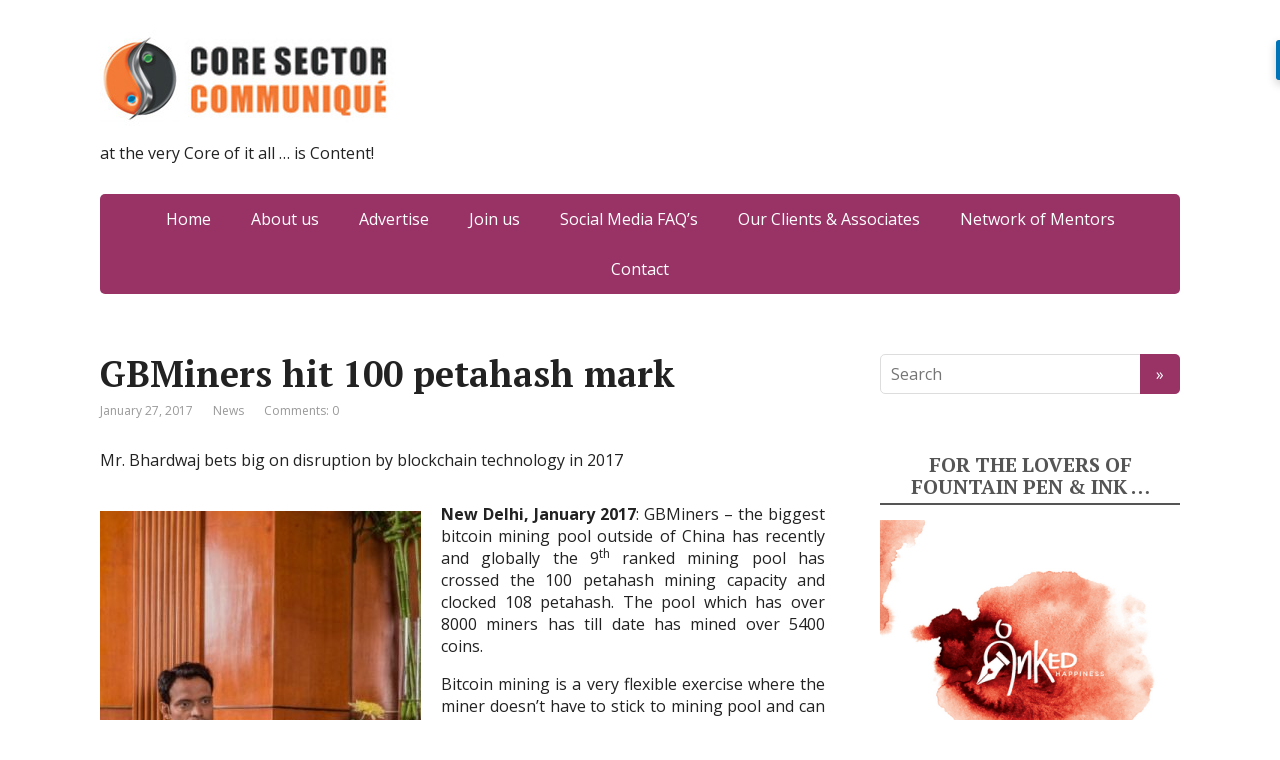

--- FILE ---
content_type: text/html; charset=UTF-8
request_url: https://www.corecommunique.com/gbminers-hit-100-petahash-mark/
body_size: 11561
content:
<!DOCTYPE html>
<html lang="en-US">
<head>
	<!--[if IE]>
	<meta http-equiv="X-UA-Compatible" content="IE=9; IE=8; IE=7; IE=edge" /><![endif]-->
	<meta charset="utf-8" />
	<meta name="viewport" content="width=device-width, initial-scale=1.0">

	<meta name='robots' content='index, follow, max-image-preview:large, max-snippet:-1, max-video-preview:-1' />

	<!-- This site is optimized with the Yoast SEO plugin v21.8.1 - https://yoast.com/wordpress/plugins/seo/ -->
	<title>GBMiners hit 100 petahash mark - Core Sector Communique</title>
	<link rel="canonical" href="https://www.corecommunique.com/gbminers-hit-100-petahash-mark/" />
	<meta name="twitter:label1" content="Written by" />
	<meta name="twitter:data1" content="Chawm Ganguly" />
	<meta name="twitter:label2" content="Est. reading time" />
	<meta name="twitter:data2" content="2 minutes" />
	<script type="application/ld+json" class="yoast-schema-graph">{"@context":"https://schema.org","@graph":[{"@type":"WebPage","@id":"https://www.corecommunique.com/gbminers-hit-100-petahash-mark/","url":"https://www.corecommunique.com/gbminers-hit-100-petahash-mark/","name":"GBMiners hit 100 petahash mark - Core Sector Communique","isPartOf":{"@id":"https://www.corecommunique.com/#website"},"primaryImageOfPage":{"@id":"https://www.corecommunique.com/gbminers-hit-100-petahash-mark/#primaryimage"},"image":{"@id":"https://www.corecommunique.com/gbminers-hit-100-petahash-mark/#primaryimage"},"thumbnailUrl":"https://www.corecommunique.com/wp-content/uploads/2017/01/Mr.Amit-Bhardawaj-GB-Miners.jpg","datePublished":"2017-01-27T14:15:03+00:00","dateModified":"2017-01-27T14:15:03+00:00","author":{"@id":"https://www.corecommunique.com/#/schema/person/8e55c9c7e1b3b2687e3deaba10af0c30"},"breadcrumb":{"@id":"https://www.corecommunique.com/gbminers-hit-100-petahash-mark/#breadcrumb"},"inLanguage":"en-US","potentialAction":[{"@type":"ReadAction","target":["https://www.corecommunique.com/gbminers-hit-100-petahash-mark/"]}]},{"@type":"ImageObject","inLanguage":"en-US","@id":"https://www.corecommunique.com/gbminers-hit-100-petahash-mark/#primaryimage","url":"https://www.corecommunique.com/wp-content/uploads/2017/01/Mr.Amit-Bhardawaj-GB-Miners.jpg","contentUrl":"https://www.corecommunique.com/wp-content/uploads/2017/01/Mr.Amit-Bhardawaj-GB-Miners.jpg","width":401,"height":600},{"@type":"BreadcrumbList","@id":"https://www.corecommunique.com/gbminers-hit-100-petahash-mark/#breadcrumb","itemListElement":[{"@type":"ListItem","position":1,"name":"Home","item":"https://www.corecommunique.com/"},{"@type":"ListItem","position":2,"name":"GBMiners hit 100 petahash mark"}]},{"@type":"WebSite","@id":"https://www.corecommunique.com/#website","url":"https://www.corecommunique.com/","name":"Core Sector Communique","description":"at the very Core of it all ... is Content!","potentialAction":[{"@type":"SearchAction","target":{"@type":"EntryPoint","urlTemplate":"https://www.corecommunique.com/?s={search_term_string}"},"query-input":"required name=search_term_string"}],"inLanguage":"en-US"},{"@type":"Person","@id":"https://www.corecommunique.com/#/schema/person/8e55c9c7e1b3b2687e3deaba10af0c30","name":"Chawm Ganguly","image":{"@type":"ImageObject","inLanguage":"en-US","@id":"https://www.corecommunique.com/#/schema/person/image/","url":"https://secure.gravatar.com/avatar/227b23f68f40979c0f51f9bfe2157eac?s=96&d=mm&r=pg","contentUrl":"https://secure.gravatar.com/avatar/227b23f68f40979c0f51f9bfe2157eac?s=96&d=mm&r=pg","caption":"Chawm Ganguly"},"description":"Fun Guy, jaywalking through Life!","sameAs":["https://twitter.com/CharmChawm"],"url":"https://www.corecommunique.com/author/core12_admin/"}]}</script>
	<!-- / Yoast SEO plugin. -->


<link rel='dns-prefetch' href='//fonts.googleapis.com' />
<link rel="alternate" type="application/rss+xml" title="Core Sector  Communique &raquo; Feed" href="https://www.corecommunique.com/feed/" />
<link rel="alternate" type="application/rss+xml" title="Core Sector  Communique &raquo; Comments Feed" href="https://www.corecommunique.com/comments/feed/" />
		<!-- This site uses the Google Analytics by ExactMetrics plugin v8.11.1 - Using Analytics tracking - https://www.exactmetrics.com/ -->
		<!-- Note: ExactMetrics is not currently configured on this site. The site owner needs to authenticate with Google Analytics in the ExactMetrics settings panel. -->
					<!-- No tracking code set -->
				<!-- / Google Analytics by ExactMetrics -->
		<script type="text/javascript">
window._wpemojiSettings = {"baseUrl":"https:\/\/s.w.org\/images\/core\/emoji\/14.0.0\/72x72\/","ext":".png","svgUrl":"https:\/\/s.w.org\/images\/core\/emoji\/14.0.0\/svg\/","svgExt":".svg","source":{"concatemoji":"https:\/\/www.corecommunique.com\/wp-includes\/js\/wp-emoji-release.min.js?ver=6.2.8"}};
/*! This file is auto-generated */
!function(e,a,t){var n,r,o,i=a.createElement("canvas"),p=i.getContext&&i.getContext("2d");function s(e,t){p.clearRect(0,0,i.width,i.height),p.fillText(e,0,0);e=i.toDataURL();return p.clearRect(0,0,i.width,i.height),p.fillText(t,0,0),e===i.toDataURL()}function c(e){var t=a.createElement("script");t.src=e,t.defer=t.type="text/javascript",a.getElementsByTagName("head")[0].appendChild(t)}for(o=Array("flag","emoji"),t.supports={everything:!0,everythingExceptFlag:!0},r=0;r<o.length;r++)t.supports[o[r]]=function(e){if(p&&p.fillText)switch(p.textBaseline="top",p.font="600 32px Arial",e){case"flag":return s("\ud83c\udff3\ufe0f\u200d\u26a7\ufe0f","\ud83c\udff3\ufe0f\u200b\u26a7\ufe0f")?!1:!s("\ud83c\uddfa\ud83c\uddf3","\ud83c\uddfa\u200b\ud83c\uddf3")&&!s("\ud83c\udff4\udb40\udc67\udb40\udc62\udb40\udc65\udb40\udc6e\udb40\udc67\udb40\udc7f","\ud83c\udff4\u200b\udb40\udc67\u200b\udb40\udc62\u200b\udb40\udc65\u200b\udb40\udc6e\u200b\udb40\udc67\u200b\udb40\udc7f");case"emoji":return!s("\ud83e\udef1\ud83c\udffb\u200d\ud83e\udef2\ud83c\udfff","\ud83e\udef1\ud83c\udffb\u200b\ud83e\udef2\ud83c\udfff")}return!1}(o[r]),t.supports.everything=t.supports.everything&&t.supports[o[r]],"flag"!==o[r]&&(t.supports.everythingExceptFlag=t.supports.everythingExceptFlag&&t.supports[o[r]]);t.supports.everythingExceptFlag=t.supports.everythingExceptFlag&&!t.supports.flag,t.DOMReady=!1,t.readyCallback=function(){t.DOMReady=!0},t.supports.everything||(n=function(){t.readyCallback()},a.addEventListener?(a.addEventListener("DOMContentLoaded",n,!1),e.addEventListener("load",n,!1)):(e.attachEvent("onload",n),a.attachEvent("onreadystatechange",function(){"complete"===a.readyState&&t.readyCallback()})),(e=t.source||{}).concatemoji?c(e.concatemoji):e.wpemoji&&e.twemoji&&(c(e.twemoji),c(e.wpemoji)))}(window,document,window._wpemojiSettings);
</script>
<style type="text/css">
img.wp-smiley,
img.emoji {
	display: inline !important;
	border: none !important;
	box-shadow: none !important;
	height: 1em !important;
	width: 1em !important;
	margin: 0 0.07em !important;
	vertical-align: -0.1em !important;
	background: none !important;
	padding: 0 !important;
}
</style>
	<link rel='stylesheet' id='wp-block-library-css' href='https://www.corecommunique.com/wp-includes/css/dist/block-library/style.min.css?ver=6.2.8' type='text/css' media='all' />
<link rel='stylesheet' id='classic-theme-styles-css' href='https://www.corecommunique.com/wp-includes/css/classic-themes.min.css?ver=6.2.8' type='text/css' media='all' />
<style id='global-styles-inline-css' type='text/css'>
body{--wp--preset--color--black: #000000;--wp--preset--color--cyan-bluish-gray: #abb8c3;--wp--preset--color--white: #ffffff;--wp--preset--color--pale-pink: #f78da7;--wp--preset--color--vivid-red: #cf2e2e;--wp--preset--color--luminous-vivid-orange: #ff6900;--wp--preset--color--luminous-vivid-amber: #fcb900;--wp--preset--color--light-green-cyan: #7bdcb5;--wp--preset--color--vivid-green-cyan: #00d084;--wp--preset--color--pale-cyan-blue: #8ed1fc;--wp--preset--color--vivid-cyan-blue: #0693e3;--wp--preset--color--vivid-purple: #9b51e0;--wp--preset--gradient--vivid-cyan-blue-to-vivid-purple: linear-gradient(135deg,rgba(6,147,227,1) 0%,rgb(155,81,224) 100%);--wp--preset--gradient--light-green-cyan-to-vivid-green-cyan: linear-gradient(135deg,rgb(122,220,180) 0%,rgb(0,208,130) 100%);--wp--preset--gradient--luminous-vivid-amber-to-luminous-vivid-orange: linear-gradient(135deg,rgba(252,185,0,1) 0%,rgba(255,105,0,1) 100%);--wp--preset--gradient--luminous-vivid-orange-to-vivid-red: linear-gradient(135deg,rgba(255,105,0,1) 0%,rgb(207,46,46) 100%);--wp--preset--gradient--very-light-gray-to-cyan-bluish-gray: linear-gradient(135deg,rgb(238,238,238) 0%,rgb(169,184,195) 100%);--wp--preset--gradient--cool-to-warm-spectrum: linear-gradient(135deg,rgb(74,234,220) 0%,rgb(151,120,209) 20%,rgb(207,42,186) 40%,rgb(238,44,130) 60%,rgb(251,105,98) 80%,rgb(254,248,76) 100%);--wp--preset--gradient--blush-light-purple: linear-gradient(135deg,rgb(255,206,236) 0%,rgb(152,150,240) 100%);--wp--preset--gradient--blush-bordeaux: linear-gradient(135deg,rgb(254,205,165) 0%,rgb(254,45,45) 50%,rgb(107,0,62) 100%);--wp--preset--gradient--luminous-dusk: linear-gradient(135deg,rgb(255,203,112) 0%,rgb(199,81,192) 50%,rgb(65,88,208) 100%);--wp--preset--gradient--pale-ocean: linear-gradient(135deg,rgb(255,245,203) 0%,rgb(182,227,212) 50%,rgb(51,167,181) 100%);--wp--preset--gradient--electric-grass: linear-gradient(135deg,rgb(202,248,128) 0%,rgb(113,206,126) 100%);--wp--preset--gradient--midnight: linear-gradient(135deg,rgb(2,3,129) 0%,rgb(40,116,252) 100%);--wp--preset--duotone--dark-grayscale: url('#wp-duotone-dark-grayscale');--wp--preset--duotone--grayscale: url('#wp-duotone-grayscale');--wp--preset--duotone--purple-yellow: url('#wp-duotone-purple-yellow');--wp--preset--duotone--blue-red: url('#wp-duotone-blue-red');--wp--preset--duotone--midnight: url('#wp-duotone-midnight');--wp--preset--duotone--magenta-yellow: url('#wp-duotone-magenta-yellow');--wp--preset--duotone--purple-green: url('#wp-duotone-purple-green');--wp--preset--duotone--blue-orange: url('#wp-duotone-blue-orange');--wp--preset--font-size--small: 13px;--wp--preset--font-size--medium: 20px;--wp--preset--font-size--large: 36px;--wp--preset--font-size--x-large: 42px;--wp--preset--spacing--20: 0.44rem;--wp--preset--spacing--30: 0.67rem;--wp--preset--spacing--40: 1rem;--wp--preset--spacing--50: 1.5rem;--wp--preset--spacing--60: 2.25rem;--wp--preset--spacing--70: 3.38rem;--wp--preset--spacing--80: 5.06rem;--wp--preset--shadow--natural: 6px 6px 9px rgba(0, 0, 0, 0.2);--wp--preset--shadow--deep: 12px 12px 50px rgba(0, 0, 0, 0.4);--wp--preset--shadow--sharp: 6px 6px 0px rgba(0, 0, 0, 0.2);--wp--preset--shadow--outlined: 6px 6px 0px -3px rgba(255, 255, 255, 1), 6px 6px rgba(0, 0, 0, 1);--wp--preset--shadow--crisp: 6px 6px 0px rgba(0, 0, 0, 1);}:where(.is-layout-flex){gap: 0.5em;}body .is-layout-flow > .alignleft{float: left;margin-inline-start: 0;margin-inline-end: 2em;}body .is-layout-flow > .alignright{float: right;margin-inline-start: 2em;margin-inline-end: 0;}body .is-layout-flow > .aligncenter{margin-left: auto !important;margin-right: auto !important;}body .is-layout-constrained > .alignleft{float: left;margin-inline-start: 0;margin-inline-end: 2em;}body .is-layout-constrained > .alignright{float: right;margin-inline-start: 2em;margin-inline-end: 0;}body .is-layout-constrained > .aligncenter{margin-left: auto !important;margin-right: auto !important;}body .is-layout-constrained > :where(:not(.alignleft):not(.alignright):not(.alignfull)){max-width: var(--wp--style--global--content-size);margin-left: auto !important;margin-right: auto !important;}body .is-layout-constrained > .alignwide{max-width: var(--wp--style--global--wide-size);}body .is-layout-flex{display: flex;}body .is-layout-flex{flex-wrap: wrap;align-items: center;}body .is-layout-flex > *{margin: 0;}:where(.wp-block-columns.is-layout-flex){gap: 2em;}.has-black-color{color: var(--wp--preset--color--black) !important;}.has-cyan-bluish-gray-color{color: var(--wp--preset--color--cyan-bluish-gray) !important;}.has-white-color{color: var(--wp--preset--color--white) !important;}.has-pale-pink-color{color: var(--wp--preset--color--pale-pink) !important;}.has-vivid-red-color{color: var(--wp--preset--color--vivid-red) !important;}.has-luminous-vivid-orange-color{color: var(--wp--preset--color--luminous-vivid-orange) !important;}.has-luminous-vivid-amber-color{color: var(--wp--preset--color--luminous-vivid-amber) !important;}.has-light-green-cyan-color{color: var(--wp--preset--color--light-green-cyan) !important;}.has-vivid-green-cyan-color{color: var(--wp--preset--color--vivid-green-cyan) !important;}.has-pale-cyan-blue-color{color: var(--wp--preset--color--pale-cyan-blue) !important;}.has-vivid-cyan-blue-color{color: var(--wp--preset--color--vivid-cyan-blue) !important;}.has-vivid-purple-color{color: var(--wp--preset--color--vivid-purple) !important;}.has-black-background-color{background-color: var(--wp--preset--color--black) !important;}.has-cyan-bluish-gray-background-color{background-color: var(--wp--preset--color--cyan-bluish-gray) !important;}.has-white-background-color{background-color: var(--wp--preset--color--white) !important;}.has-pale-pink-background-color{background-color: var(--wp--preset--color--pale-pink) !important;}.has-vivid-red-background-color{background-color: var(--wp--preset--color--vivid-red) !important;}.has-luminous-vivid-orange-background-color{background-color: var(--wp--preset--color--luminous-vivid-orange) !important;}.has-luminous-vivid-amber-background-color{background-color: var(--wp--preset--color--luminous-vivid-amber) !important;}.has-light-green-cyan-background-color{background-color: var(--wp--preset--color--light-green-cyan) !important;}.has-vivid-green-cyan-background-color{background-color: var(--wp--preset--color--vivid-green-cyan) !important;}.has-pale-cyan-blue-background-color{background-color: var(--wp--preset--color--pale-cyan-blue) !important;}.has-vivid-cyan-blue-background-color{background-color: var(--wp--preset--color--vivid-cyan-blue) !important;}.has-vivid-purple-background-color{background-color: var(--wp--preset--color--vivid-purple) !important;}.has-black-border-color{border-color: var(--wp--preset--color--black) !important;}.has-cyan-bluish-gray-border-color{border-color: var(--wp--preset--color--cyan-bluish-gray) !important;}.has-white-border-color{border-color: var(--wp--preset--color--white) !important;}.has-pale-pink-border-color{border-color: var(--wp--preset--color--pale-pink) !important;}.has-vivid-red-border-color{border-color: var(--wp--preset--color--vivid-red) !important;}.has-luminous-vivid-orange-border-color{border-color: var(--wp--preset--color--luminous-vivid-orange) !important;}.has-luminous-vivid-amber-border-color{border-color: var(--wp--preset--color--luminous-vivid-amber) !important;}.has-light-green-cyan-border-color{border-color: var(--wp--preset--color--light-green-cyan) !important;}.has-vivid-green-cyan-border-color{border-color: var(--wp--preset--color--vivid-green-cyan) !important;}.has-pale-cyan-blue-border-color{border-color: var(--wp--preset--color--pale-cyan-blue) !important;}.has-vivid-cyan-blue-border-color{border-color: var(--wp--preset--color--vivid-cyan-blue) !important;}.has-vivid-purple-border-color{border-color: var(--wp--preset--color--vivid-purple) !important;}.has-vivid-cyan-blue-to-vivid-purple-gradient-background{background: var(--wp--preset--gradient--vivid-cyan-blue-to-vivid-purple) !important;}.has-light-green-cyan-to-vivid-green-cyan-gradient-background{background: var(--wp--preset--gradient--light-green-cyan-to-vivid-green-cyan) !important;}.has-luminous-vivid-amber-to-luminous-vivid-orange-gradient-background{background: var(--wp--preset--gradient--luminous-vivid-amber-to-luminous-vivid-orange) !important;}.has-luminous-vivid-orange-to-vivid-red-gradient-background{background: var(--wp--preset--gradient--luminous-vivid-orange-to-vivid-red) !important;}.has-very-light-gray-to-cyan-bluish-gray-gradient-background{background: var(--wp--preset--gradient--very-light-gray-to-cyan-bluish-gray) !important;}.has-cool-to-warm-spectrum-gradient-background{background: var(--wp--preset--gradient--cool-to-warm-spectrum) !important;}.has-blush-light-purple-gradient-background{background: var(--wp--preset--gradient--blush-light-purple) !important;}.has-blush-bordeaux-gradient-background{background: var(--wp--preset--gradient--blush-bordeaux) !important;}.has-luminous-dusk-gradient-background{background: var(--wp--preset--gradient--luminous-dusk) !important;}.has-pale-ocean-gradient-background{background: var(--wp--preset--gradient--pale-ocean) !important;}.has-electric-grass-gradient-background{background: var(--wp--preset--gradient--electric-grass) !important;}.has-midnight-gradient-background{background: var(--wp--preset--gradient--midnight) !important;}.has-small-font-size{font-size: var(--wp--preset--font-size--small) !important;}.has-medium-font-size{font-size: var(--wp--preset--font-size--medium) !important;}.has-large-font-size{font-size: var(--wp--preset--font-size--large) !important;}.has-x-large-font-size{font-size: var(--wp--preset--font-size--x-large) !important;}
.wp-block-navigation a:where(:not(.wp-element-button)){color: inherit;}
:where(.wp-block-columns.is-layout-flex){gap: 2em;}
.wp-block-pullquote{font-size: 1.5em;line-height: 1.6;}
</style>
<link rel='stylesheet' id='irecommendthis-css' href='https://www.corecommunique.com/wp-content/plugins/i-recommend-this/assets/css/irecommendthis-heart.css?ver=4.0.1' type='text/css' media='all' />
<link rel='stylesheet' id='basic-fonts-css' href='//fonts.googleapis.com/css?family=PT+Serif%3A400%2C700%7COpen+Sans%3A400%2C400italic%2C700%2C700italic&#038;subset=latin%2Ccyrillic&#038;ver=1' type='text/css' media='all' />
<link rel='stylesheet' id='basic-style-css' href='https://www.corecommunique.com/wp-content/themes/basic/style.css?ver=1' type='text/css' media='all' />
<link rel='stylesheet' id='wp_review-style-css' href='https://www.corecommunique.com/wp-content/plugins/wp-review/public/css/wp-review.css?ver=5.3.5' type='text/css' media='all' />
<script type='text/javascript' src='https://www.corecommunique.com/wp-includes/js/jquery/jquery.min.js?ver=3.6.4' id='jquery-core-js'></script>
<script type='text/javascript' src='https://www.corecommunique.com/wp-includes/js/jquery/jquery-migrate.min.js?ver=3.4.0' id='jquery-migrate-js'></script>
<link rel="https://api.w.org/" href="https://www.corecommunique.com/wp-json/" /><link rel="alternate" type="application/json" href="https://www.corecommunique.com/wp-json/wp/v2/posts/70998" /><link rel="EditURI" type="application/rsd+xml" title="RSD" href="https://www.corecommunique.com/xmlrpc.php?rsd" />
<link rel="wlwmanifest" type="application/wlwmanifest+xml" href="https://www.corecommunique.com/wp-includes/wlwmanifest.xml" />
<meta name="generator" content="WordPress 6.2.8" />
<link rel='shortlink' href='https://www.corecommunique.com/?p=70998' />
<link rel="alternate" type="application/json+oembed" href="https://www.corecommunique.com/wp-json/oembed/1.0/embed?url=https%3A%2F%2Fwww.corecommunique.com%2Fgbminers-hit-100-petahash-mark%2F" />
<link rel="alternate" type="text/xml+oembed" href="https://www.corecommunique.com/wp-json/oembed/1.0/embed?url=https%3A%2F%2Fwww.corecommunique.com%2Fgbminers-hit-100-petahash-mark%2F&#038;format=xml" />
<link rel="icon" href="https://www.corecommunique.com/wp-content/uploads/2013/12/Core-Logo-21-150x150.jpg" sizes="32x32" />
<link rel="icon" href="https://www.corecommunique.com/wp-content/uploads/2013/12/Core-Logo-21.jpg" sizes="192x192" />
<link rel="apple-touch-icon" href="https://www.corecommunique.com/wp-content/uploads/2013/12/Core-Logo-21.jpg" />
<meta name="msapplication-TileImage" content="https://www.corecommunique.com/wp-content/uploads/2013/12/Core-Logo-21.jpg" />

</head>
<body class="post-template-default single single-post postid-70998 single-format-standard wp-custom-logo layout-">
<div class="wrapper clearfix">

		<!-- BEGIN header -->
	<header id="header" class="clearfix">

        <div class="header-top-wrap">
        
                        <div class="sitetitle maxwidth grid ">

                <div class="logo">

                                            <a id="logo" href="https://www.corecommunique.com/" class="blog-name">
                    <img width="310" height="102" src="https://www.corecommunique.com/wp-content/uploads/2015/08/core_logo.jpg" class="custom-logo custom-logo-image" alt="Core Sector  Communique" decoding="async" srcset="https://www.corecommunique.com/wp-content/uploads/2015/08/core_logo.jpg 310w, https://www.corecommunique.com/wp-content/uploads/2015/08/core_logo-300x99.jpg 300w" sizes="(max-width: 310px) 100vw, 310px" />                        </a>
                    
                    
                                            <p class="sitedescription">at the very Core of it all &#8230; is Content!</p>
                    
                </div>
                            </div>

                </div>

		        <div class="topnav">

			<div id="mobile-menu" class="mm-active">Menu</div>

			<nav>
				<ul class="top-menu maxwidth clearfix"><li id="menu-item-42943" class="menu-item menu-item-type-custom menu-item-object-custom menu-item-42943"><a href="http://corecommunique.com/">Home</a></li>
<li id="menu-item-34" class="menu-item menu-item-type-post_type menu-item-object-page menu-item-34"><a href="https://www.corecommunique.com/about-us-2/">About us</a></li>
<li id="menu-item-33" class="menu-item menu-item-type-post_type menu-item-object-page menu-item-33"><a href="https://www.corecommunique.com/advertise/">Advertise</a></li>
<li id="menu-item-32" class="menu-item menu-item-type-post_type menu-item-object-page menu-item-32"><a href="https://www.corecommunique.com/join-us/">Join us</a></li>
<li id="menu-item-44734" class="menu-item menu-item-type-post_type menu-item-object-page menu-item-44734"><a href="https://www.corecommunique.com/social-media-faqs/">Social Media FAQ&#8217;s</a></li>
<li id="menu-item-48636" class="menu-item menu-item-type-post_type menu-item-object-page menu-item-48636"><a href="https://www.corecommunique.com/our-clients-associates/">Our Clients &#038; Associates</a></li>
<li id="menu-item-48637" class="menu-item menu-item-type-post_type menu-item-object-page menu-item-48637"><a href="https://www.corecommunique.com/network-of-mentors/">Network of Mentors</a></li>
<li id="menu-item-36" class="menu-item menu-item-type-post_type menu-item-object-page menu-item-36"><a href="https://www.corecommunique.com/sample-page/">Contact</a></li>
</ul>			</nav>

		</div>
		
	</header>
	<!-- END header -->

	

	<div id="main" class="maxwidth clearfix">

		<!-- BEGIN content -->
	
	<main id="content" class="content">

	
<article class="post-70998 post type-post status-publish format-standard has-post-thumbnail category-news tag-100-petahash-mark tag-amit-bhardwaj tag-founder tag-gbminers tag-hit" itemscope itemtype="http://schema.org/Article">		<h1 itemprop="headline">GBMiners hit 100 petahash mark</h1>
		<aside class="meta"><span class="date">January 27, 2017</span><span class="category"><a href="https://www.corecommunique.com/category/news/" rel="category tag">News</a></span><span class="comments"><a href="https://www.corecommunique.com/gbminers-hit-100-petahash-mark/#respond">Comments: 0</a></span></aside>	<div class="entry-box clearfix" itemprop='articleBody'>

		<div class="html-before-content"></div>
<div class="entry">
<p>Mr. Bhardwaj bets big on disruption by blockchain technology in 2017</p>
<p style="text-align: justify;">
<p style="text-align: justify;"><strong><img decoding="async" class="alignleft size-large wp-image-70999" src="http://corecommunique.com/wp-content/uploads/2017/01/Mr.Amit-Bhardawaj-GB-Miners-321x480.jpg" alt="Mr.Amit Bhardawaj - GB Miners" width="321" height="480" srcset="https://www.corecommunique.com/wp-content/uploads/2017/01/Mr.Amit-Bhardawaj-GB-Miners-321x480.jpg 321w, https://www.corecommunique.com/wp-content/uploads/2017/01/Mr.Amit-Bhardawaj-GB-Miners-100x150.jpg 100w, https://www.corecommunique.com/wp-content/uploads/2017/01/Mr.Amit-Bhardawaj-GB-Miners-201x300.jpg 201w, https://www.corecommunique.com/wp-content/uploads/2017/01/Mr.Amit-Bhardawaj-GB-Miners.jpg 401w" sizes="(max-width: 321px) 100vw, 321px" />New Delhi, January 2017</strong>: GBMiners – the biggest bitcoin mining pool outside of China has recently and globally the 9<sup>th</sup> ranked mining pool has crossed the 100 petahash mining capacity and clocked 108 petahash. The pool which has over 8000 miners has till date has mined over 5400 coins.</p>
<p style="text-align: justify;">Bitcoin mining is a very flexible exercise where the miner doesn’t have to stick to mining pool and can change to pool of his/her choice. So, once the miner associates himself with the pool he brings in certain mining power to the pool. Apart from this, blockchain technology is going to disrupt industry verticals like Banking &amp; Finance, Healthcare, Supply chain, Insurance, Real estate, Governance/Public sector, Media &amp; content, Anti-counterfeiting to name a few.</p>
<p style="text-align: justify;"><strong>Mr. Amit Bhardwaj, Founder, GBMiners</strong> said, “India is just waking up to mining and once it catches up with regular individuals it will be huge. The more people join more it will be good for the valuation of bitcoins as recently bitcoins value went till $1000.”</p>
<p style="text-align: justify;">The whole ecosystem is now coming in motion for Bitcoins in India and policy makers are also taking a note of the recent traction in this arena. Many corporates have already started using bitcoin for their business dealings.</p>
<p style="text-align: justify;">“Now we are also coming up with coin bank app of our own which will help to facilitate transaction and exchange through this app. Here, for the limited users there are already a few coin wallets operational which is a positive sign as this reflects the future of this currency in India.” <strong>Mr. Bhardwaj</strong> added.</p>
<p style="text-align: justify;"><strong><u> </u></strong></p>
<p style="text-align: justify;"><strong><u>About GBMiners</u></strong></p>
<p style="text-align: justify;"><strong>GBMiners</strong> are the biggest bitcoin mining pool from India and biggest from outside China. This pool was started in year 2016 and has nearly 90 petahash of mining power on an average. The company has created the pool to boost the trend of bitcoining in India and create entrepreneurs in this field of cryptocurrency which is marked to be the currency of the future</p>
</div>
<div class="html-after-content"></div>
<div class="irecommendthis-wrapper"><a href="#" class="irecommendthis irecommendthis-post-70998" data-post-id="70998" data-like="Recommend this" data-unlike="Unrecommend this" aria-label="Recommend this" title="Recommend this"><span class="irecommendthis-count count-zero" style="display: none;">0</span> <span class="irecommendthis-suffix"></span></a></div><div class='social_share clearfix'><p class='socshare-title'></p>
			<a rel="nofollow" class="psb fb" target="_blank" href="http://www.facebook.com/sharer.php?u=https://www.corecommunique.com/gbminers-hit-100-petahash-mark/&amp;t=GBMiners+hit+100+petahash+mark&amp;src=sp" title="Share in Facebook"></a>
			<a rel="nofollow" class="psb vk" target="_blank" href="http://vkontakte.ru/share.php?url=https://www.corecommunique.com/gbminers-hit-100-petahash-mark/" title="Share in VK"></a>
			<a rel="nofollow" class="psb ok" target="_blank" href="https://connect.ok.ru/offer?url=https://www.corecommunique.com/gbminers-hit-100-petahash-mark/&amp;title=GBMiners+hit+100+petahash+mark" title="Share in OK"></a>
			<a rel="nofollow" class="psb gp" target="_blank" href="https://plus.google.com/share?url=https://www.corecommunique.com/gbminers-hit-100-petahash-mark/"  title="Share in Google+"></a>
			<a rel="nofollow" class="psb tw" target="_blank" href="http://twitter.com/share?url=https://www.corecommunique.com/gbminers-hit-100-petahash-mark/&amp;text=GBMiners+hit+100+petahash+mark" title="Share in Twitter"></a>
			</div>
	</div> 		<aside class="meta">Tags: <a href="https://www.corecommunique.com/tag/100-petahash-mark/" rel="tag">100 petahash mark</a>, <a href="https://www.corecommunique.com/tag/amit-bhardwaj/" rel="tag">Amit Bhardwaj</a>, <a href="https://www.corecommunique.com/tag/founder/" rel="tag">Founder</a>, <a href="https://www.corecommunique.com/tag/gbminers/" rel="tag">GBMiners</a>, <a href="https://www.corecommunique.com/tag/hit/" rel="tag">hit</a></aside>
	<!-- Schema.org Article markup -->
		<div class="markup">

			<meta itemscope itemprop="mainEntityOfPage" content="https://www.corecommunique.com/gbminers-hit-100-petahash-mark/" />

			<div itemprop="image" itemscope itemtype="https://schema.org/ImageObject">
				<link itemprop="url" href="https://www.corecommunique.com/wp-content/uploads/2017/01/Mr.Amit-Bhardawaj-GB-Miners.jpg">
				<link itemprop="contentUrl" href="https://www.corecommunique.com/wp-content/uploads/2017/01/Mr.Amit-Bhardawaj-GB-Miners.jpg">
				<meta itemprop="width" content="401">
				<meta itemprop="height" content="600">
			</div>

			<meta itemprop="datePublished" content="2017-01-27T19:45:03+05:30">
			<meta itemprop="dateModified" content="2017-01-27T19:45:03+05:30" />
			<meta itemprop="author" content="Chawm Ganguly">

			<div itemprop="publisher" itemscope itemtype="https://schema.org/Organization">
				<meta itemprop="name" content="Core Sector  Communique">
				<meta itemprop="address" content="Russia">
				<meta itemprop="telephone" content="+7 (000) 000-000-00">
				<div itemprop="logo" itemscope itemtype="https://schema.org/ImageObject">
					<link itemprop="url" href="https://www.corecommunique.com/wp-content/themes/basic/img/logo.jpg">
					<link itemprop="contentUrl" href="https://www.corecommunique.com/wp-content/themes/basic/img/logo.jpg">
				</div>
			</div>

		</div>
		<!-- END markup -->
		
	</article>

		


	</main> <!-- #content -->
	
<!-- BEGIN #sidebar -->
<aside id="sidebar" class="">
	<ul id="widgetlist">

    <li id="search-5" class="widget widget_search"><form method="get" class="searchform" action="https://www.corecommunique.com//">
    <input type="text" value="" placeholder="Search" name="s" class="s" />
    <input type="submit" class="submit search_submit" value="&raquo;" />
</form>
</li><li id="media_image-3" class="widget widget_media_image"><p class="wtitle">For the Lovers of Fountain Pen &#038; Ink …</p><a href="https://www.inkedhappiness.com/"><img width="300" height="300" src="https://www.corecommunique.com/wp-content/uploads/2020/06/image00001-13-300x300.png" class="image wp-image-103295  attachment-medium size-medium" alt="" decoding="async" loading="lazy" style="max-width: 100%; height: auto;" srcset="https://www.corecommunique.com/wp-content/uploads/2020/06/image00001-13.png 300w, https://www.corecommunique.com/wp-content/uploads/2020/06/image00001-13-150x150.png 150w, https://www.corecommunique.com/wp-content/uploads/2020/06/image00001-13-65x65.png 65w" sizes="(max-width: 300px) 100vw, 300px" /></a></li><li id="custom_html-4" class="widget_text widget widget_custom_html"><p class="wtitle">Chawm Ganguly</p><div class="textwidget custom-html-widget"><img src="https://www.corecommunique.com/wp-content/uploads/2020/06/chawm-g-25a.jpg" style="margin-bottom:10px">
<br>
A maverick, jaywalking through life.

Communicated in three continents as a journalist and a spin doctor. Print, Television, PR, Photography, Production - has been there, done it all.

Author of several books on Corporate Communications, Social Media, Conferencing.

Currently focusing on helping Corporates bridge the Traditional-Social Media divide and installing GenX values in Millennial motherboards.
For More Visit: <a href="www.chawmganguly.com" target="_blank" rel="noopener">www.chawmganguly.com</a></div></li><li id="widget_sp_image-8" class="widget widget_sp_image"><p class="wtitle">Fountain Pen  Lovers Kolkata</p><a href="https://www.penloverskolkata.com/" target="_self" class="widget_sp_image-image-link" title="Fountain Pen  Lovers Kolkata"><img width="214" height="214" alt="Fountain Pen  Lovers Kolkata" class="attachment-full" style="max-width: 100%;" srcset="https://www.corecommunique.com/wp-content/uploads/2020/06/6463894.jpg 214w, https://www.corecommunique.com/wp-content/uploads/2020/06/6463894-150x150.jpg 150w, https://www.corecommunique.com/wp-content/uploads/2020/06/6463894-65x65.jpg 65w" sizes="(max-width: 214px) 100vw, 214px" src="https://www.corecommunique.com/wp-content/uploads/2020/06/6463894.jpg" /></a><div class="widget_sp_image-description" ><p>Fountain Pen Lovers Unite!</p>
</div></li><li id="custom_html-5" class="widget_text widget widget_custom_html"><p class="wtitle">Corp Comm with Chawm</p><div class="textwidget custom-html-widget"><img src="https://www.corecommunique.com/wp-content/uploads/2020/06/chawmganguly-1.png" style="margin-bottom:10px">
<br>


Corporate Communications is one of the fastest growing specializations in world, as the faculty transforms from being just another marketing tool in the scabbard of the top management, to being the primary driver, in this, the age of information.

Information is today sought (and delivered) in an Instant and the efficiency with which the Communication team reacts to such demands often spells the difference between the winners and the also-ran’s, making it one of the most revered power centers of the corporate world.

Join me, as I unravel the mysteries.

<a href="www.chawmganguly.com" target="_blank" rel="noopener">www.chawmganguly.com</a></div></li><li id="media_image-5" class="widget widget_media_image"><p class="wtitle">SINfully effective PR</p><a href="http://www.sinpr.in"><img width="276" height="300" src="https://www.corecommunique.com/wp-content/uploads/2020/06/sinpr.jpg" class="image wp-image-103298  attachment-full size-full" alt="" decoding="async" loading="lazy" style="max-width: 100%; height: auto;" srcset="https://www.corecommunique.com/wp-content/uploads/2020/06/sinpr.jpg 276w, https://www.corecommunique.com/wp-content/uploads/2020/06/sinpr-138x150.jpg 138w" sizes="(max-width: 276px) 100vw, 276px" /></a></li><li id="media_image-6" class="widget widget_media_image"><p class="wtitle">X-Linked Lethal</p><a href="http://www.xlinkedlethal.com"><img width="300" height="123" src="https://www.corecommunique.com/wp-content/uploads/2020/06/xlinked.jpg" class="image wp-image-103299  attachment-full size-full" alt="" decoding="async" loading="lazy" style="max-width: 100%; height: auto;" srcset="https://www.corecommunique.com/wp-content/uploads/2020/06/xlinked.jpg 300w, https://www.corecommunique.com/wp-content/uploads/2020/06/xlinked-150x62.jpg 150w" sizes="(max-width: 300px) 100vw, 300px" /></a></li><li id="text-10" class="widget widget_text">			<div class="textwidget"><!-- PR Newswire Widget Code Starts Here -->
<div id="w4754_widget"></div>
<script language="JavaScript" src="http://tools.prnewswire.com/en-us/live/4754/widget.js">
</script>
<!-- PR Newswire Widget Code Ends Here --></div>
		</li><li id="custom_html-2" class="widget_text widget widget_custom_html"><div class="textwidget custom-html-widget"><!-- PR Newswire Widget Code Starts Here -->
<div id="w4754_widget"></div>
<script language="JavaScript" src="http://tools.prnewswire.com/en-us/live/4754/widget.js">
</script>
<!-- PR Newswire Widget Code Ends Here --></div></li><li id="archives-5" class="widget widget_archive"><p class="wtitle">Archives</p>		<label class="screen-reader-text" for="archives-dropdown-5">Archives</label>
		<select id="archives-dropdown-5" name="archive-dropdown">
			
			<option value="">Select Month</option>
				<option value='https://www.corecommunique.com/2024/04/'> April 2024 &nbsp;(1)</option>
	<option value='https://www.corecommunique.com/2024/02/'> February 2024 &nbsp;(1)</option>
	<option value='https://www.corecommunique.com/2024/01/'> January 2024 &nbsp;(2)</option>
	<option value='https://www.corecommunique.com/2023/11/'> November 2023 &nbsp;(1)</option>
	<option value='https://www.corecommunique.com/2023/09/'> September 2023 &nbsp;(1)</option>
	<option value='https://www.corecommunique.com/2023/06/'> June 2023 &nbsp;(5)</option>
	<option value='https://www.corecommunique.com/2023/05/'> May 2023 &nbsp;(2)</option>
	<option value='https://www.corecommunique.com/2023/04/'> April 2023 &nbsp;(1)</option>
	<option value='https://www.corecommunique.com/2023/03/'> March 2023 &nbsp;(6)</option>
	<option value='https://www.corecommunique.com/2022/12/'> December 2022 &nbsp;(2)</option>
	<option value='https://www.corecommunique.com/2022/11/'> November 2022 &nbsp;(2)</option>
	<option value='https://www.corecommunique.com/2022/10/'> October 2022 &nbsp;(3)</option>
	<option value='https://www.corecommunique.com/2022/09/'> September 2022 &nbsp;(4)</option>
	<option value='https://www.corecommunique.com/2022/08/'> August 2022 &nbsp;(5)</option>
	<option value='https://www.corecommunique.com/2022/07/'> July 2022 &nbsp;(3)</option>
	<option value='https://www.corecommunique.com/2022/06/'> June 2022 &nbsp;(10)</option>
	<option value='https://www.corecommunique.com/2022/05/'> May 2022 &nbsp;(16)</option>
	<option value='https://www.corecommunique.com/2022/04/'> April 2022 &nbsp;(6)</option>
	<option value='https://www.corecommunique.com/2022/03/'> March 2022 &nbsp;(5)</option>
	<option value='https://www.corecommunique.com/2022/02/'> February 2022 &nbsp;(9)</option>
	<option value='https://www.corecommunique.com/2022/01/'> January 2022 &nbsp;(5)</option>
	<option value='https://www.corecommunique.com/2021/12/'> December 2021 &nbsp;(6)</option>
	<option value='https://www.corecommunique.com/2021/11/'> November 2021 &nbsp;(6)</option>
	<option value='https://www.corecommunique.com/2021/10/'> October 2021 &nbsp;(9)</option>
	<option value='https://www.corecommunique.com/2021/09/'> September 2021 &nbsp;(25)</option>
	<option value='https://www.corecommunique.com/2021/08/'> August 2021 &nbsp;(15)</option>
	<option value='https://www.corecommunique.com/2021/07/'> July 2021 &nbsp;(11)</option>
	<option value='https://www.corecommunique.com/2021/06/'> June 2021 &nbsp;(11)</option>
	<option value='https://www.corecommunique.com/2021/05/'> May 2021 &nbsp;(6)</option>
	<option value='https://www.corecommunique.com/2021/04/'> April 2021 &nbsp;(6)</option>
	<option value='https://www.corecommunique.com/2021/03/'> March 2021 &nbsp;(3)</option>
	<option value='https://www.corecommunique.com/2021/02/'> February 2021 &nbsp;(3)</option>
	<option value='https://www.corecommunique.com/2021/01/'> January 2021 &nbsp;(8)</option>
	<option value='https://www.corecommunique.com/2020/12/'> December 2020 &nbsp;(13)</option>
	<option value='https://www.corecommunique.com/2020/11/'> November 2020 &nbsp;(10)</option>
	<option value='https://www.corecommunique.com/2020/10/'> October 2020 &nbsp;(16)</option>
	<option value='https://www.corecommunique.com/2020/09/'> September 2020 &nbsp;(16)</option>
	<option value='https://www.corecommunique.com/2020/08/'> August 2020 &nbsp;(13)</option>
	<option value='https://www.corecommunique.com/2020/07/'> July 2020 &nbsp;(18)</option>
	<option value='https://www.corecommunique.com/2020/06/'> June 2020 &nbsp;(14)</option>
	<option value='https://www.corecommunique.com/2020/05/'> May 2020 &nbsp;(9)</option>
	<option value='https://www.corecommunique.com/2020/04/'> April 2020 &nbsp;(9)</option>
	<option value='https://www.corecommunique.com/2020/03/'> March 2020 &nbsp;(4)</option>
	<option value='https://www.corecommunique.com/2020/02/'> February 2020 &nbsp;(4)</option>
	<option value='https://www.corecommunique.com/2020/01/'> January 2020 &nbsp;(13)</option>
	<option value='https://www.corecommunique.com/2019/12/'> December 2019 &nbsp;(9)</option>
	<option value='https://www.corecommunique.com/2019/11/'> November 2019 &nbsp;(3)</option>
	<option value='https://www.corecommunique.com/2019/10/'> October 2019 &nbsp;(15)</option>
	<option value='https://www.corecommunique.com/2019/09/'> September 2019 &nbsp;(7)</option>
	<option value='https://www.corecommunique.com/2019/08/'> August 2019 &nbsp;(24)</option>
	<option value='https://www.corecommunique.com/2019/07/'> July 2019 &nbsp;(26)</option>
	<option value='https://www.corecommunique.com/2019/06/'> June 2019 &nbsp;(13)</option>
	<option value='https://www.corecommunique.com/2019/05/'> May 2019 &nbsp;(24)</option>
	<option value='https://www.corecommunique.com/2019/04/'> April 2019 &nbsp;(27)</option>
	<option value='https://www.corecommunique.com/2019/03/'> March 2019 &nbsp;(34)</option>
	<option value='https://www.corecommunique.com/2019/02/'> February 2019 &nbsp;(32)</option>
	<option value='https://www.corecommunique.com/2019/01/'> January 2019 &nbsp;(77)</option>
	<option value='https://www.corecommunique.com/2018/12/'> December 2018 &nbsp;(79)</option>
	<option value='https://www.corecommunique.com/2018/11/'> November 2018 &nbsp;(106)</option>
	<option value='https://www.corecommunique.com/2018/10/'> October 2018 &nbsp;(140)</option>
	<option value='https://www.corecommunique.com/2018/09/'> September 2018 &nbsp;(170)</option>
	<option value='https://www.corecommunique.com/2018/08/'> August 2018 &nbsp;(227)</option>
	<option value='https://www.corecommunique.com/2018/07/'> July 2018 &nbsp;(304)</option>
	<option value='https://www.corecommunique.com/2018/06/'> June 2018 &nbsp;(302)</option>
	<option value='https://www.corecommunique.com/2018/05/'> May 2018 &nbsp;(373)</option>
	<option value='https://www.corecommunique.com/2018/04/'> April 2018 &nbsp;(259)</option>
	<option value='https://www.corecommunique.com/2018/03/'> March 2018 &nbsp;(374)</option>
	<option value='https://www.corecommunique.com/2018/02/'> February 2018 &nbsp;(282)</option>
	<option value='https://www.corecommunique.com/2018/01/'> January 2018 &nbsp;(348)</option>
	<option value='https://www.corecommunique.com/2017/12/'> December 2017 &nbsp;(318)</option>
	<option value='https://www.corecommunique.com/2017/11/'> November 2017 &nbsp;(310)</option>
	<option value='https://www.corecommunique.com/2017/10/'> October 2017 &nbsp;(337)</option>
	<option value='https://www.corecommunique.com/2017/09/'> September 2017 &nbsp;(345)</option>
	<option value='https://www.corecommunique.com/2017/08/'> August 2017 &nbsp;(389)</option>
	<option value='https://www.corecommunique.com/2017/07/'> July 2017 &nbsp;(407)</option>
	<option value='https://www.corecommunique.com/2017/06/'> June 2017 &nbsp;(460)</option>
	<option value='https://www.corecommunique.com/2017/05/'> May 2017 &nbsp;(457)</option>
	<option value='https://www.corecommunique.com/2017/04/'> April 2017 &nbsp;(434)</option>
	<option value='https://www.corecommunique.com/2017/03/'> March 2017 &nbsp;(442)</option>
	<option value='https://www.corecommunique.com/2017/02/'> February 2017 &nbsp;(303)</option>
	<option value='https://www.corecommunique.com/2017/01/'> January 2017 &nbsp;(335)</option>
	<option value='https://www.corecommunique.com/2016/12/'> December 2016 &nbsp;(294)</option>
	<option value='https://www.corecommunique.com/2016/11/'> November 2016 &nbsp;(330)</option>
	<option value='https://www.corecommunique.com/2016/10/'> October 2016 &nbsp;(383)</option>
	<option value='https://www.corecommunique.com/2016/09/'> September 2016 &nbsp;(321)</option>
	<option value='https://www.corecommunique.com/2016/08/'> August 2016 &nbsp;(298)</option>
	<option value='https://www.corecommunique.com/2016/07/'> July 2016 &nbsp;(266)</option>
	<option value='https://www.corecommunique.com/2016/06/'> June 2016 &nbsp;(366)</option>
	<option value='https://www.corecommunique.com/2016/05/'> May 2016 &nbsp;(394)</option>
	<option value='https://www.corecommunique.com/2016/04/'> April 2016 &nbsp;(360)</option>
	<option value='https://www.corecommunique.com/2016/03/'> March 2016 &nbsp;(397)</option>
	<option value='https://www.corecommunique.com/2016/02/'> February 2016 &nbsp;(447)</option>
	<option value='https://www.corecommunique.com/2016/01/'> January 2016 &nbsp;(359)</option>
	<option value='https://www.corecommunique.com/2015/12/'> December 2015 &nbsp;(394)</option>
	<option value='https://www.corecommunique.com/2015/11/'> November 2015 &nbsp;(380)</option>
	<option value='https://www.corecommunique.com/2015/10/'> October 2015 &nbsp;(355)</option>
	<option value='https://www.corecommunique.com/2015/09/'> September 2015 &nbsp;(396)</option>
	<option value='https://www.corecommunique.com/2015/08/'> August 2015 &nbsp;(414)</option>
	<option value='https://www.corecommunique.com/2015/07/'> July 2015 &nbsp;(421)</option>
	<option value='https://www.corecommunique.com/2015/06/'> June 2015 &nbsp;(427)</option>
	<option value='https://www.corecommunique.com/2015/05/'> May 2015 &nbsp;(419)</option>
	<option value='https://www.corecommunique.com/2015/04/'> April 2015 &nbsp;(408)</option>
	<option value='https://www.corecommunique.com/2015/03/'> March 2015 &nbsp;(378)</option>
	<option value='https://www.corecommunique.com/2015/02/'> February 2015 &nbsp;(375)</option>
	<option value='https://www.corecommunique.com/2015/01/'> January 2015 &nbsp;(328)</option>
	<option value='https://www.corecommunique.com/2014/12/'> December 2014 &nbsp;(302)</option>
	<option value='https://www.corecommunique.com/2014/11/'> November 2014 &nbsp;(348)</option>
	<option value='https://www.corecommunique.com/2014/10/'> October 2014 &nbsp;(384)</option>
	<option value='https://www.corecommunique.com/2014/09/'> September 2014 &nbsp;(163)</option>
	<option value='https://www.corecommunique.com/2014/08/'> August 2014 &nbsp;(297)</option>
	<option value='https://www.corecommunique.com/2014/07/'> July 2014 &nbsp;(439)</option>
	<option value='https://www.corecommunique.com/2014/06/'> June 2014 &nbsp;(416)</option>
	<option value='https://www.corecommunique.com/2014/05/'> May 2014 &nbsp;(393)</option>
	<option value='https://www.corecommunique.com/2014/04/'> April 2014 &nbsp;(273)</option>
	<option value='https://www.corecommunique.com/2014/03/'> March 2014 &nbsp;(320)</option>
	<option value='https://www.corecommunique.com/2014/02/'> February 2014 &nbsp;(265)</option>
	<option value='https://www.corecommunique.com/2014/01/'> January 2014 &nbsp;(308)</option>
	<option value='https://www.corecommunique.com/2013/12/'> December 2013 &nbsp;(223)</option>
	<option value='https://www.corecommunique.com/2013/11/'> November 2013 &nbsp;(233)</option>
	<option value='https://www.corecommunique.com/2013/10/'> October 2013 &nbsp;(335)</option>
	<option value='https://www.corecommunique.com/2013/09/'> September 2013 &nbsp;(338)</option>
	<option value='https://www.corecommunique.com/2013/08/'> August 2013 &nbsp;(310)</option>
	<option value='https://www.corecommunique.com/2013/07/'> July 2013 &nbsp;(365)</option>
	<option value='https://www.corecommunique.com/2013/06/'> June 2013 &nbsp;(316)</option>
	<option value='https://www.corecommunique.com/2013/05/'> May 2013 &nbsp;(308)</option>
	<option value='https://www.corecommunique.com/2013/04/'> April 2013 &nbsp;(263)</option>
	<option value='https://www.corecommunique.com/2013/03/'> March 2013 &nbsp;(311)</option>
	<option value='https://www.corecommunique.com/2013/02/'> February 2013 &nbsp;(278)</option>
	<option value='https://www.corecommunique.com/2013/01/'> January 2013 &nbsp;(289)</option>
	<option value='https://www.corecommunique.com/2012/12/'> December 2012 &nbsp;(301)</option>
	<option value='https://www.corecommunique.com/2012/11/'> November 2012 &nbsp;(331)</option>
	<option value='https://www.corecommunique.com/2012/10/'> October 2012 &nbsp;(327)</option>
	<option value='https://www.corecommunique.com/2012/09/'> September 2012 &nbsp;(8)</option>

		</select>

<script type="text/javascript">
/* <![CDATA[ */
(function() {
	var dropdown = document.getElementById( "archives-dropdown-5" );
	function onSelectChange() {
		if ( dropdown.options[ dropdown.selectedIndex ].value !== '' ) {
			document.location.href = this.options[ this.selectedIndex ].value;
		}
	}
	dropdown.onchange = onSelectChange;
})();
/* ]]> */
</script>
			</li>
	</ul>
</aside>
<!-- END #sidebar -->

</div> 
<!-- #main -->


<footer id="footer" class="">

	
	
	    	<div class="copyrights maxwidth grid">
		<div class="copytext col6">
			<p id="copy">
				<!--noindex--><a href="https://www.corecommunique.com/" rel="nofollow">Core Sector  Communique</a><!--/noindex--> &copy; 2026				<br/>
				<span class="copyright-text"></span>
							</p>
		</div>

		<div class="themeby col6 tr">
			<p id="designedby">
				Theme by				<!--noindex--><a href="https://wp-puzzle.com/" target="_blank" rel="external nofollow">WP Puzzle</a><!--/noindex-->
			</p>
						<div class="footer-counter"></div>
		</div>
	</div>
    	
</footer>


</div> 
<!-- .wrapper -->

<a id="toTop">&#10148;</a>

<script async>(function(s,u,m,o,j,v){j=u.createElement(m);v=u.getElementsByTagName(m)[0];j.async=1;j.src=o;j.dataset.sumoSiteId='5c81b500ee2a8c002fc645000f66400040193800f6bdfd00349a10008e046000';j.dataset.sumoPlatform='wordpress';v.parentNode.insertBefore(j,v)})(window,document,'script','//load.sumome.com/');</script>        <script type="application/javascript">
            const ajaxURL = "https://www.corecommunique.com/wp-admin/admin-ajax.php";

            function sumo_add_woocommerce_coupon(code) {
                jQuery.post(ajaxURL, {
                    action: 'sumo_add_woocommerce_coupon',
                    code: code,
                });
            }

            function sumo_remove_woocommerce_coupon(code) {
                jQuery.post(ajaxURL, {
                    action: 'sumo_remove_woocommerce_coupon',
                    code: code,
                });
            }

            function sumo_get_woocommerce_cart_subtotal(callback) {
                jQuery.ajax({
                    method: 'POST',
                    url: ajaxURL,
                    dataType: 'html',
                    data: {
                        action: 'sumo_get_woocommerce_cart_subtotal',
                    },
                    success: function (subtotal) {
                        return callback(null, subtotal);
                    },
                    error: function (err) {
                        return callback(err, 0);
                    }
                });
            }
        </script>
        <script type='text/javascript' id='irecommendthis-js-extra'>
/* <![CDATA[ */
var irecommendthis = {"nonce":"5ceed3f74e","ajaxurl":"https:\/\/www.corecommunique.com\/wp-admin\/admin-ajax.php","options":"{\"add_to_posts\":\"1\",\"add_to_other\":\"0\",\"text_zero_suffix\":\"\",\"text_one_suffix\":\"\",\"text_more_suffix\":\"\",\"link_title_new\":\"\",\"link_title_active\":\"\",\"disable_css\":\"0\",\"hide_zero\":\"1\",\"disable_unique_ip\":\"0\",\"recommend_style\":\"1\"}","removal_delay":"250"};
/* ]]> */
</script>
<script type='text/javascript' src='https://www.corecommunique.com/wp-content/plugins/i-recommend-this/assets/js/irecommendthis.js?ver=4.0.1' id='irecommendthis-js'></script>
<!--[if lt IE 9]>
<script type='text/javascript' src='https://www.corecommunique.com/wp-content/themes/basic/js/html5shiv.min.js?ver=3.7.3' id='basic-html5shiv-js'></script>
<![endif]-->
<script type='text/javascript' src='https://www.corecommunique.com/wp-content/themes/basic/js/functions.js?ver=1' id='basic-scripts-js'></script>
<script type='text/javascript' src='https://www.corecommunique.com/wp-content/plugins/wp-review/public/js/js.cookie.min.js?ver=2.1.4' id='js-cookie-js'></script>
<script type='text/javascript' src='https://www.corecommunique.com/wp-includes/js/underscore.min.js?ver=1.13.4' id='underscore-js'></script>
<script type='text/javascript' id='wp-util-js-extra'>
/* <![CDATA[ */
var _wpUtilSettings = {"ajax":{"url":"\/wp-admin\/admin-ajax.php"}};
/* ]]> */
</script>
<script type='text/javascript' src='https://www.corecommunique.com/wp-includes/js/wp-util.min.js?ver=6.2.8' id='wp-util-js'></script>
<script type='text/javascript' id='wp_review-js-js-extra'>
/* <![CDATA[ */
var wpreview = {"ajaxurl":"https:\/\/www.corecommunique.com\/wp-admin\/admin-ajax.php","loginRequiredMessage":"You must log in to add your review"};
/* ]]> */
</script>
<script type='text/javascript' src='https://www.corecommunique.com/wp-content/plugins/wp-review/public/js/main.js?ver=5.3.5' id='wp_review-js-js'></script>

</body>
</html>